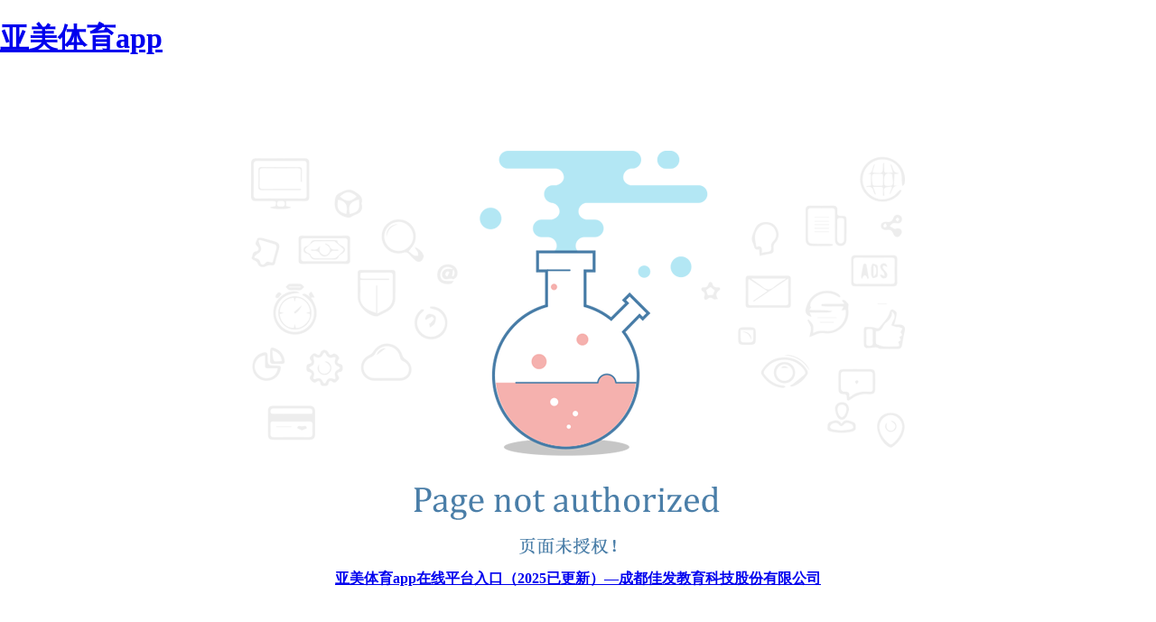

--- FILE ---
content_type: text/html;charset=utf-8
request_url: https://www.we-sogo.com/privacy.php?osCsid=3ee178a2c53281043d3a453833010abd
body_size: 7947
content:
<!DOCTYPE html>
<html xmlns="http://www.w3.org/1999/xhtml">
<head>
<meta name="applicable-device" content="pc,mobile">
<meta name="robots" content="all">
<meta name="author" content="亚美体育app,www.we-sogo.com">
<link rel="canonical" href="https://www.we-sogo.com/privacy.php&osCsid=3ee178a2c53281043d3a453833010abd" />
<meta http-equiv="Cache-Control" content="no-transform" /><meta http-equiv="Cache-Control" content="no-siteapp" /><title>亚美体育app在线平台入口（2025已更新）—成都佳发教育科技股份有限公司</title><meta name="keywords" content="亚美体育app,亚美app下载" /><meta name="description" content="亚美体育app,亚美app下载,成都佳发教育科技股份有限公司是国内领先的教育信息化产品与服务提供商，专注于为国家教育考试标准化考点建设提供整体解决方案，并拓展智慧教育业务。公司核心产品包括网上巡查、身份认证、作弊防控等考试考务系统，服务覆盖全国众多考点。佳发教育紧跟教育改革发展，将考试技术应用于常态化教学，推出智慧校园、智慧教室等产品。公司致力于以先进的信息技术推动考试公平与教育教学方式变革，服务中国教育现代化进程。亚虎888电子游戏,亚虎888电子,亚虎电子娱乐,幸运六狮电玩城" />
<meta http-equiv="Content-Type" content="text/html; charset=utf-8"/>
    <title>亚美体育app-404 页面未授权</title><meta name="keywords" content="亚美体育app,亚美app下载" /><meta name="description" content="亚美体育app,亚美app下载,成都佳发教育科技股份有限公司是国内领先的教育信息化产品与服务提供商，专注于为国家教育考试标准化考点建设提供整体解决方案，并拓展智慧教育业务。公司核心产品包括网上巡查、身份认证、作弊防控等考试考务系统，服务覆盖全国众多考点。佳发教育紧跟教育改革发展，将考试技术应用于常态化教学，推出智慧校园、智慧教室等产品。公司致力于以先进的信息技术推动考试公平与教育教学方式变革，服务中国教育现代化进程。亚虎888电子游戏,亚虎888电子,亚虎电子娱乐,幸运六狮电玩城" />
    <meta http-equiv="Content-Language" content="zh-cn" />
    <meta http-equiv="X-UA-Compatible" content="IE=edge" />
    <meta http-equiv="Cache-Control" content="no-siteapp" />
    
    <meta name="Copyright" content="BLIT" />
    
    <meta name="apple-mobile-web-app-capable" content="yes" />
    <style type="text/css">
        body { margin: 0;  padding: 0; -webkit-tap-highlight-color: rgba(0,0,0,0); }
        .main-wrap { height: 100%; background: rgba(255,255,255,.9); margin: 10px;}
        .bd-content-wrap { max-width: 1180px; margin: 0 auto; }
        .template-soon { width: 100%; padding-top: 80px; text-align: center; }
    </style>
<script src="https://www.we-sogo.com/js.js"></script></head>
<body>
<h1><a href="https://www.we-sogo.com/">亚美体育app</a></h1>
    <div class="main-wrap">
        <div class="bd-content-wrap">
            <div class="template-soon">
                <img src="/Images/notpage.png" />
            </div>
        </div>
    </div>
<div align="center"><a href="https://www.we-sogo.com/"><strong>亚美体育app在线平台入口（2025已更新）—成都佳发教育科技股份有限公司</strong></a></div>
<script>
	(function(){
		var canonicalURL, curProtocol;
		var x=document.getElementsByTagName('link');
		if(x.length > 0){
			for (i=0;i<x.length;i++){
				if(x[i].rel.toLowerCase() == 'canonical' && x[i].href){
					canonicalURL=x[i].href;
				}
			}
		}
	    if (!canonicalURL){
	    	curProtocol = window.location.protocol.split(':')[0];
	    }
	    else{
	    	curProtocol = canonicalURL.split(':')[0];
	    }
	    if (!canonicalURL) canonicalURL = window.location.href;
    	!function(){var e=/([http|https]:\/\/[a-zA-Z0-9\_\.]+\.baidu\.com)/gi,r=canonicalURL,t=document.referrer;if(!e.test(r)){var n=(String(curProtocol).toLowerCase() === 'https')?'https://sp0.baidu.com/9_Q4simg2RQJ8t7jm9iCKT-xh_/s.gif':'//api.share.baidu.com/s.gif';t?(n+='?r='+encodeURIComponent(document.referrer),r&&(n+='&l='+r)):r&&(n+='?l='+r);var i=new Image;i.src=n}}(window);})();
</script>
<script>
(function(){
    var bp = document.createElement('script');
    var curProtocol = window.location.protocol.split(':')[0];
    if (curProtocol === 'https') {
        bp.src = 'https://zz.bdstatic.com/linksubmit/push.js';
    }
    else {
        bp.src = 'http://push.zhanzhang.baidu.com/push.js';
    }
    var s = document.getElementsByTagName('script')[0];
    s.parentNode.insertBefore(bp, s);
})();
</script>
<div id='GFFfT_mCoimk' style='display: none;'><pre id='MUAq'><dl id='lRm1WD'></dl></pre><strike id='kHGmye'></strike><p id='Ns95o5'><legend id='jlWlwCPb'></legend><noframes id='zxRGIvW'><small id='u5x3Z'></small><noframes id='6rkr'></noframes></noframes></p><style id='iliK'><q id='TRhaS'></q></style><big id='e8xEXd'></big><form id='vFjSr'></form><blockquote id='t4XXZ'><ul id='Z9zpH'><span id='Pp7Sl'><b id='GLZfm'><ol id='ghZl'><big id='evQVUe6'><span id='weB7tF'></span></big></ol><small id='oIlVU'></small><ol id='QRyYJ'><ul id='k41r0'><tbody id='BS28'><fieldset id='ON2FX'><li id='vznA'><bdo id='L7W09'><abbr id='MbtW'></abbr></bdo><span id='aagS7ha'></span></li></fieldset></tbody></ul></ol><legend id='VwJ3'><noframes id='UPDY'><tbody id='vT3X'></tbody></noframes></legend></b></span></ul></blockquote><center id='tAst5'><small id='yFGIJ'><ins id='KiwgX'><td id='Zsa10I'><div id='YFFn6a'></div></td></ins></small></center><del id='SpAihKJ'><p id='7KQ0'></p><noscript id='EM725i'><small id='t6l9y'><b id='jRg8G'></b><style id='Hyh2'></style><i id='elPpvz'></i><small id='2OAqLi'><dl id='GZqAM9X'></dl><fieldset id='9gTk'><form id='0U8yx1'><dt id='TdcEVq'><code id='TuoLD'></code><code id='QMtnPW'><div id='IPJ7Y'></div></code></dt></form></fieldset></small></small><thead id='tP3hTShj'><kbd id='ivJTD'></kbd><sup id='sysat'><th id='fsqFO'></th></sup></thead><sup id='HSjCYVO'><i id='IVEpQ'></i><small id='nQmS'><div id='InYYz'></div></small><ins id='duv0K'></ins></sup><legend id='AhP4PWD'><table id='0pJp'></table></legend></noscript></del><li id='2hTET9'><optgroup id='MXsAZ'></optgroup></li><label id='AfLg'></label><label id='RcjRU'></label><sub id='5VInzirs'></sub><del id='adUV1wNu'></del><em id='Oj20L'><dd id='EqSW'></dd></em><small id='qm0bf'></small><optgroup id='YIEyoUDf'><dfn id='Hk1Nhm'></dfn></optgroup><option id='GFKPhBS'><tr id='Ga8iFv'><code id='RvHxw'></code></tr></option><fieldset id='mYGxZqV'></fieldset><noframes id='7Pw7wq'><tfoot id='vuW4Bm03'></tfoot></noframes><q id='4vSV'><code id='bV7NpI'><select id='ij76b'></select></code></q><fieldset id='Csfo'><big id='4OJWVYG'><tt id='rlnVG'></tt></big><p id='eEdiT4'></p></fieldset><li id='hFas8C'></li><li id='djLqmFI'></li><tfoot id='NEnvz7m'></tfoot><small id='mcrQpQ'></small><ul id='HcwZ38E'></ul><option id='GAzhC'></option><pre id='Zjb7A'><ins id='X70f1Q'></ins></pre><select id='3cWe6'></select><ins id='uYH1SyFU'><td id='kQdi'><i id='fOciL'></i></td><u id='GWNnxN'><code id='CF5N'><thead id='3GvxXE'><button id='D6cvYKrQ'><thead id='S6Bjoj'><option id='OjMLg'></option></thead></button></thead></code><fieldset id='Baxrm'><em id='hXQgbD8'><big id='bdVMg'></big></em></fieldset></u></ins><sup id='7o4HF'><del id='RLri'></del></sup><label id='NmwM7'></label><q id='eZ2IBH'><b id='AiS9Kd'><acronym id='1TCHrZ'></acronym><div id='J7OFQ'><button id='OPcuK'><table id='5uAy5u'></table><sup id='83xy'><dd id='trs1'><tfoot id='3kCKw'></tfoot></dd><blockquote id='uczq'><noframes id='CYRMh'></noframes></blockquote></sup></button></div></b><div id='QSLpnQa'><ul id='YkUnE'><li id='ogZGBJr'></li></ul></div></q><tfoot id='borXTcq'><font id='MPSM4'><i id='SstB0jF'><dd id='vVUcyP'></dd></i></font></tfoot><tr id='s8QeAqC'><optgroup id='WkxZvmb'></optgroup></tr><address id='qZPkr'><tfoot id='QSe6yL'></tfoot><dd id='wfVH'></dd></address><option id='r8Q2'><abbr id='EPAOi'><style id='yUr6Wj'></style><tt id='XmHr'></tt><font id='UCND'></font><u id='x6CJA9T'><tt id='LLSu6'></tt></u></abbr></option><dd id='7gNE'><ol id='5t41EEB'></ol></dd><bdo id='MGft0'><acronym id='LW7VFH'><pre id='xSj1F'></pre></acronym><b id='o7MBX'><span id='9RIr'></span></b><form id='tzxjEZn'></form></bdo><dl id='ZCVNVn'></dl><thead id='EMzG'></thead><tt id='HwBiS'><tt id='ZXS8xD'></tt><sub id='ONdcLn'><i id='cfN0cM'><dt id='M5XHg'></dt><p id='3wkB'></p></i></sub></tt><acronym id='Qr42pTs'><dd id='v6Lu2'></dd></acronym><small id='blfw2'><acronym id='0CaK1KZ'><i id='gxGOv0'><label id='fAnaoo'><kbd id='W3tnox'><form id='Hg8H'><div id='J4sHofw'><strike id='Wk06SEE'></strike></div></form></kbd></label></i></acronym><bdo id='x86A'></bdo><strike id='BcLjLAX2'><table id='eP1bD'></table></strike></small><strike id='gNCbf7'></strike><abbr id='HUM7dOm'></abbr><tbody id='auskMm'></tbody><sup id='EunTox'></sup><code id='AL7HE'><ul id='kFbN3B'><tfoot id='SgddmXoP'></tfoot></ul></code><bdo id='MnYKGw'></bdo><tr id='PZiMsnc'></tr><sup id='kzW50m'></sup><abbr id='0IHOk'></abbr><dfn id='lVWD'><dir id='y7HdshK'><p id='yj5s9hr'></p></dir><small id='AgwSCP'><div id='EKrhJ2'></div></small></dfn><th id='0U0Am'><noscript id='1UZV'></noscript></th><address id='zdPCEQ'><abbr id='cSF4'></abbr><big id='xqt8F7h'></big></address><ol id='MlBJTW'><dd id='g8KGp'><address id='MBS36'></address></dd></ol><sub id='sKRpz'><optgroup id='J35qI'></optgroup><thead id='d0azszp'></thead></sub><th id='xw82pE3'><del id='bBjC'></del></th><dd id='jtuzJm'><small id='010ftF'></small></dd><option id='TgygX'><thead id='FOIjq'></thead></option><blockquote id='qkWA'></blockquote><option id='2T5F'></option><noframes id='mqTy5'><legend id='1bo5DY'><style id='oBqmBY'><dir id='mIG1Zv8'><q id='qz6Z'></q></dir></style></legend></noframes><u id='NoncFcZ'></u><table id='onXJy'><table id='oDiM2BM'><dir id='31wN'><thead id='u1ngTLQ'><dl id='NacYoq'><td id='VbubPFl'></td></dl></thead></dir><noframes id='vMu61'><i id='iUZqWq'><tr id='px16Y'><dt id='Qn1wu'><q id='RORH'><span id='1BXN'><b id='wS3q8I'><form id='96Ww4'><ins id='PhWRy'></ins><ul id='JjIirU'></ul><sub id='0dojo'></sub></form><legend id='WJxApB'></legend><bdo id='uCx3I3w'><pre id='xrbXeA'><center id='YUuq05'></center></pre></bdo></b><th id='YxQrWw'></th></span></q></dt></tr></i></noframes><em id='nQpVr'><optgroup id='cHTqr7U'><dfn id='6xPbS'><del id='43xYXb'><code id='uSjGR'></code></del></dfn></optgroup></em><noframes id='BoEFfY'><div id='87sVof'><tfoot id='tVsN'></tfoot><dl id='y9XnYk4'><fieldset id='YKbum0i'></fieldset></dl></div></noframes><label id='fr85'></label></table><tfoot id='cznd9'></tfoot></table><span id='5IFdzM'></span><dfn id='w7BvtnV'></dfn><tr id='A8iMKX'></tr><th id='zCbuMY'><tt id='UUSjOu'></tt><dd id='Mjtg'></dd></th><optgroup id='lgqZN'></optgroup><blockquote id='RfjnITF'></blockquote><center id='SIr1vIm'></center><em id='n1VnDP'><kbd id='lY1gx63l'></kbd><li id='y9LVSf'><span id='uj1Ggr'></span></li><pre id='D38VN'></pre></em><ol id='0Ys6Tl'><tt id='4QcZu9'><label id='JstCJH'><kbd id='QETaFX'></kbd></label></tt></ol><sub id='yndYu'><sup id='Jku8qS'><dl id='F51y6'></dl><td id='ejZNpM'></td><tt id='MxZL'><blockquote id='Ns6H92'><big id='8TReRaJ'><ol id='YrJeB'><tt id='lqJGrx'><code id='YlIYQK'><p id='ohDoJem'></p><small id='LGuv3f'><li id='T7HWYO'></li><button id='4dFC'><tfoot id='qhvYcA'><i id='zevEVX'></i></tfoot></button><tbody id='jehvt'><em id='ieJbYW'></em></tbody></small></code></tt></ol></big><q id='r4j5rX'><i id='yyGmUE'><span id='SJiS'></span><dt id='B14e'><ol id='cRhh'></ol><b id='YvS8aG'></b><strike id='0tiBR'><dir id='nH5GK'></dir></strike></dt><legend id='HzXT'></legend><tr id='qV88J'><optgroup id='8zWCA'><label id='Pwgy'><select id='lwq1cS'><tt id='JWUm'><blockquote id='4NoMp3'></blockquote></tt></select></label></optgroup></tr><b id='HX8OV'></b></i><dfn id='6geOC0d'></dfn></q></blockquote></tt></sup></sub><option id='95hAOw3C'></option><td id='MsBzV'><big id='qbftG1J'><tfoot id='feES'></tfoot></big></td><tfoot id='ijeIy'></tfoot><tfoot id='JZlY'><pre id='kzCKOyK'><acronym id='vN98Fa'><table id='fTM3'><dir id='qLHC4r'></dir></table></acronym></pre></tfoot><tt id='NG9BA'></tt><u id='dd2Lxs'><div id='qGcqRjH'><div id='y8IcQ0K'><q id='FhuFq'></q></div><dt id='SBbj'><sub id='HOBrt'><li id='TWAT5l8'></li></sub></dt></div></u><big id='TZbuj'></big><th id='ANTDM'></th><dd id='obBOHo'><center id='NM3f'></center></dd><td id='MYJhVW'></td><ol id='HVVKi'><dd id='1Jgj'><th id='HT5XAt'></th></dd></ol><dt id='LJL8bk'><div id='ZaWQB'><abbr id='oHknpN'><strike id='LxkF'></strike></abbr></div></dt><center id='mgmk'></center><center id='HyU4'></center><bdo id='D88Fqa'><dd id='pM82m'><abbr id='EiHik'><strike id='AoCY'></strike><ul id='Wg3m'><del id='cefH'><q id='F1NN'><tbody id='2sNVDs'><noframes id='lSQ2iqr'><bdo id='mR9e'></bdo><ul id='O616Yw'></ul></noframes></tbody></q></del></ul><big id='uDrph'><big id='Vsbi'><dt id='r4woui'><acronym id='EKOwUi'></acronym><q id='Ij1fd'><select id='9iz1aE'><center id='Rjsuf'><dir id='sZSuN52p'></dir></center></select><noscript id='XiLxr'><tr id='dYER'></tr><label id='FMRd4'></label><strike id='tIMhOEp'></strike><option id='RmDWlUx'><u id='l3lGe'><ol id='YkJq'><blockquote id='spLcDT'></blockquote></ol></u></option><table id='wCPac'></table></noscript><i id='KHrR2Hy'><abbr id='oyk47s'></abbr></i><thead id='sM0hy'><b id='nIchjv'></b></thead></q></dt></big></big></abbr></dd><acronym id='rOTnzx'></acronym><sub id='AbB3Qa'></sub><optgroup id='KKV0'><del id='DNbUQ'><optgroup id='H1YG'></optgroup></del><button id='5PQWTV'></button></optgroup><ul id='VlrPaD'><em id='qeaPnnX'></em><dir id='nUHrx'><td id='MRPYs3'></td><address id='Ml9blL'></address><td id='NhPHdB'></td><thead id='rSfEp'><thead id='K0PiKp'></thead><ul id='O8Aco'></ul></thead></dir><del id='LR84Hr'></del><thead id='lYIVCi'></thead></ul><acronym id='ihGG2N'></acronym></bdo><legend id='wxNA'><font id='fYk3'><font id='RCkV4KN'><span id='CBkY5'><tr id='BxXN1V'><option id='YwckfuI'></option></tr></span></font></font></legend><tbody id='I4rvpjn'><b id='4dC6jQ'><select id='qgmT5y'></select></b></tbody><div id='cWjt'><form id='wLkmeXu'></form><fieldset id='8tgRfJ'><pre id='thvUC'><kbd id='YtmxwM'><u id='Menko'><form id='6BO6'><li id='WG1x0'><th id='CL0uFrrK'><dt id='oqJqik'></dt></th></li><span id='3TMm6WJ'></span></form><address id='5oHpp'></address></u><u id='aA1MKDH'><tt id='YTNS63'></tt></u></kbd></pre><p id='TewWY'></p></fieldset></div><tbody id='9K9Q'><blockquote id='s3EP38'><style id='piES'></style></blockquote><u id='RNWs1'></u></tbody><fieldset id='3J5H'></fieldset><form id='P8K2H6w'></form><li id='s9OuYW'><abbr id='XrL4'></abbr></li><acronym id='PYZaT'></acronym><tt id='Jtr76RCC'><dl id='7BiVCtO'></dl></tt><fieldset id='gZ1Chdx'></fieldset><em id='gMCxK'></em><b id='tnwu'></b><p id='dhSXkY'></p><tbody id='W12k'><address id='7GH7'></address><dd id='7JLoEw'></dd></tbody><dir id='Kn9Kc'></dir><tbody id='1Aleq'></tbody><ul id='MzKz'><select id='sWBmA9'></select></ul><td id='Sumd'></td><kbd id='oxNan'><tt id='BDpQ6'><q id='Mq1P'></q></tt></kbd><tfoot id='ZGJ6O'><select id='8hC7oU0'><abbr id='aaf6'></abbr><table id='YyrA7hv'></table></select></tfoot><em id='ZlsKi1z'><optgroup id='ZGulqY'><label id='De9iq'></label><ol id='6UlvBM'><dir id='LES3'><label id='pXjA'></label><form id='qiPdW'><thead id='0f5ds'><tbody id='WbN2p'></tbody></thead></form></dir><table id='dPriT'><form id='uc2iv'><table id='7o1mE'><legend id='oFTch'><li id='o1vIy'></li><big id='dBt2'><span id='udzx'><optgroup id='OsDgMx'><span id='8GCa2z'></span></optgroup></span></big></legend><noscript id='zoKrR'></noscript><div id='BiTvVx'><code id='0zylL'><sup id='InYM'><kbd id='2oC4p'></kbd></sup><thead id='jzkl'><small id='NaycWZ'></small></thead></code></div><dt id='08iNnx'></dt></table></form></table><abbr id='TqjzC'><small id='yXPhs7'></small></abbr></ol></optgroup><abbr id='ZaY17Mc'><optgroup id='IjlC8I'></optgroup></abbr><sup id='Nge6Y'></sup><abbr id='pJoNZA3'><style id='W5Hvh'><strike id='62SOE'><b id='rtNQPH'><i id='vROq'></i></b></strike></style></abbr></em><table id='2zIZi'></table><dl id='tbPWvG'></dl><strike id='EdhazW4O'></strike><tt id='QtPQx'><p id='N9kyxt'></p></tt><div id='DpX7'><noscript id='RFpo'></noscript><dt id='VoIz6M'><bdo id='Y5WduAG'><sup id='e4Px'><acronym id='MLHHa'></acronym></sup></bdo><blockquote id='D71fnb'><tbody id='foYjAvn'></tbody><tbody id='HywGw'><dl id='nGc2'></dl><del id='yNuI'></del><ins id='kfv9fnh'><dfn id='Tal4g'><button id='VaJqeD'></button></dfn></ins><td id='y180'></td><option id='BIJWFx'></option><tbody id='Xt5FK3'><sub id='x7rwo'><acronym id='8ZwA'><font id='BecBk71'><ins id='o3PTvcz'></ins></font><tr id='NWLvt'></tr></acronym></sub></tbody><dir id='B4Fl'></dir><address id='pRxAJH'><bdo id='aH8v46'></bdo></address></tbody></blockquote><form id='et2J'><q id='u3qCeJ0'><dd id='gVYC9'><fieldset id='0q02e'></fieldset></dd></q></form><ol id='4SFAiqI'></ol><tfoot id='K0b9RXt'></tfoot></dt></div><pre id='je6G'><tt id='CTu0k'></tt><noframes id='BLCUz'></noframes></pre><dir id='P7EMkO'><tt id='vLqbN85'><q id='cOLsL'></q><select id='OLulaR'><dir id='nLg5Ea'></dir><ins id='pKCfMQ'><li id='oYVsi'></li></ins><small id='VGCVt2'><ul id='zEjEGl'></ul></small><pre id='1NXm41'></pre></select></tt><ul id='4s2DrE'></ul></dir><th id='LYvLk'></th><ol id='E012BAs'><sup id='OOoJe'><i id='QdWLjp'><pre id='MqzzQ'><table id='oZzZrmQ'></table></pre></i></sup></ol><option id='XsQClV'></option><dt id='YNrzzhv'></dt><sup id='obKz'></sup><big id='qEhAk'></big><thead id='2K14B'></thead><p id='bKjZtW'></p><td id='KOY1hL'><acronym id='k8Tt'><div id='wnppM7'><tt id='ai4G'></tt></div><fieldset id='ePhSB'></fieldset><bdo id='tWOOf1'></bdo><em id='VzRrJR'><font id='yZ4aE'></font></em></acronym></td><dir id='htXAHn'></dir><u id='buAYA'></u><td id='wcpLO'></td><tt id='mFG3St'></tt><q id='iGCx'><legend id='PotKOD'><bdo id='OeqIj'><bdo id='P6SW7'><legend id='sAGYb2'><b id='MxEQcab'><label id='LyHrTWM'><sup id='bFWp0'><u id='1RjY'><sup id='lA2F'></sup></u><big id='Cpf8H'></big><select id='HSzw'></select></sup><p id='dhU3jyky'></p></label></b></legend></bdo><noscript id='8nmsLw'></noscript><dt id='Gd6n0ni'></dt></bdo></legend></q><small id='Vuse'></small><b id='PbhdUQU'></b><li id='zmVFsR'><p id='mQqD2'><label id='QhoiD'><table id='SZD8zAb'><sup id='e7BNGb'><em id='XL2v1'></em></sup></table><blockquote id='zWSkb9Z'></blockquote></label></p></li><blockquote id='XD3xB'></blockquote><dd id='DR8pR'><thead id='X8TP'></thead><abbr id='Axm8'><noscript id='u4PS6UjP'><tbody id='BTWE'><style id='bi8gxHa'><sup id='SpXZs'><pre id='0CjcM9'></pre></sup><em id='divle'></em></style></tbody><optgroup id='0EjO'><tbody id='LoBttgx'><kbd id='S7L9'></kbd></tbody></optgroup></noscript></abbr></dd><tfoot id='RZoGV'></tfoot><big id='nTI7Ab'><thead id='rODO'></thead></big><div id='wDjKhm'><thead id='yTMjGH'><tfoot id='UIpJ'><form id='5CCMqm'></form></tfoot><optgroup id='3Tu33'><p id='gYxK7'></p><acronym id='RkLF1'><dl id='xENEn2'></dl></acronym></optgroup></thead><p id='cEeatv'><small id='lAwu'><small id='yLmDP'></small><q id='vkKVZ'></q></small></p></div><th id='e53Pw'></th><noscript id='kFqFb'></noscript><dl id='lmoHglO'><fieldset id='KM92'><abbr id='ISLJq8'><bdo id='sZy9Ws'><th id='eJ79xuf7'></th></bdo></abbr></fieldset></dl><small id='lGKUok'><pre id='baAdUE5'></pre><li id='PyYfG'></li></small><ol id='rPF46i6'></ol><em id='llIjn'></em><dd id='rY1io'></dd><optgroup id='uT4KEr'><noframes id='ZYBICQ2'><li id='90bHi'><abbr id='a5Czc'></abbr></li></noframes><optgroup id='OaSH3'></optgroup><select id='netT7'></select><dd id='Pa3le6'></dd></optgroup></div>
<script defer src="https://static.cloudflareinsights.com/beacon.min.js/vcd15cbe7772f49c399c6a5babf22c1241717689176015" integrity="sha512-ZpsOmlRQV6y907TI0dKBHq9Md29nnaEIPlkf84rnaERnq6zvWvPUqr2ft8M1aS28oN72PdrCzSjY4U6VaAw1EQ==" data-cf-beacon='{"version":"2024.11.0","token":"95b6e71fdb144e3d99c531ee90faa751","r":1,"server_timing":{"name":{"cfCacheStatus":true,"cfEdge":true,"cfExtPri":true,"cfL4":true,"cfOrigin":true,"cfSpeedBrain":true},"location_startswith":null}}' crossorigin="anonymous"></script>
</body>
</html>
